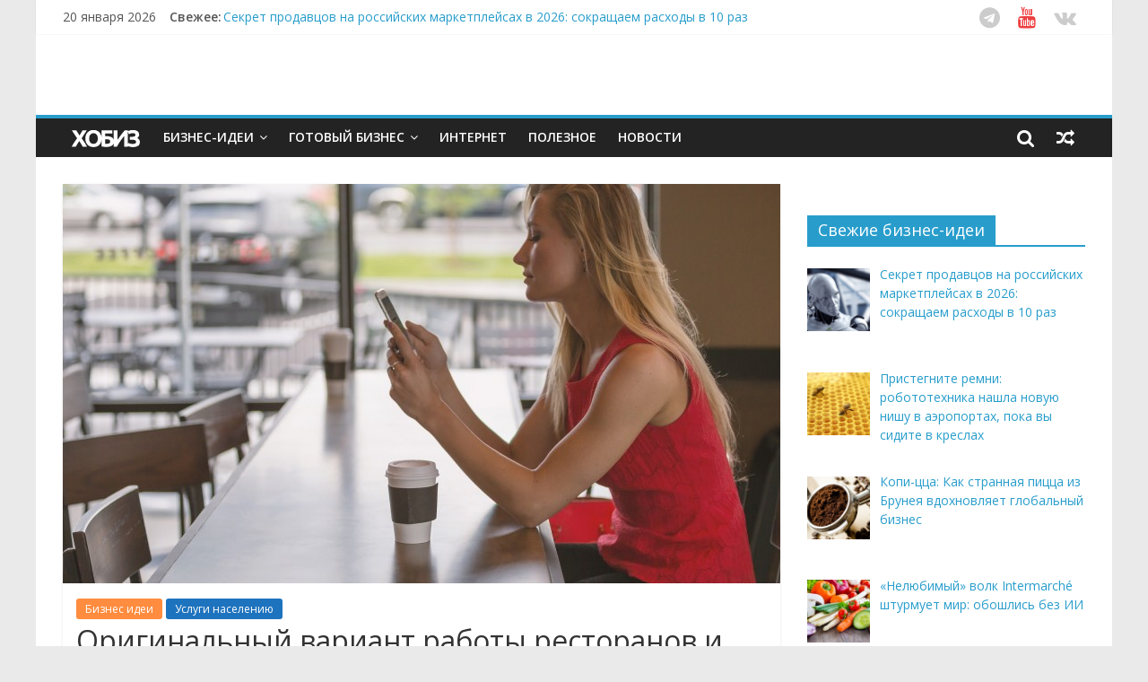

--- FILE ---
content_type: text/html; charset=UTF-8
request_url: https://hobiz.ru/ideas/people/originalnyj-variant-raboty-restoranov-i-kafe-pri-nexvatke-posetitelej-iz-za-pandemii/
body_size: 18483
content:

<!DOCTYPE html>
<html lang="ru-RU"
	itemscope 
	itemtype="//schema.org/Article" 
	prefix="og: //ogp.me/ns#" >
<head>
<meta charset="UTF-8" />
<meta name="viewport" content="width=device-width, initial-scale=1">
<link rel="profile" href="//gmpg.org/xfn/11" />
<link rel="pingback" href="" />
<link rel="apple-touch-icon" sizes="192x192" href="/favicon-192x192.png">
<title>Оригинальный вариант работы ресторанов и кафе при нехватке посетителей из-за пандемии - Бизнес идеи на hobiz.ru, 2025-2026</title>
            <script data-cfasync="false">
                window._EPYT_ = window._EPYT_ || {
                    ajaxurl: "//hobiz.ru/wp-admin/admin-ajax.php",
                    security: "5e0124534f",
                    gallery_scrolloffset: 20,
                    eppathtoscripts: "//hobiz.ru/wp-content/plugins/youtube-embed-plus/scripts/",
                    epresponsiveselector: ["iframe[src*='youtube.com']","iframe[src*='youtube-nocookie.com']","iframe[data-ep-src*='youtube.com']","iframe[data-ep-src*='youtube-nocookie.com']","iframe[data-ep-gallerysrc*='youtube.com']"],
                    version: "11.4",
                    epdovol: true,
                    evselector: 'iframe.__youtube_prefs__[src], iframe[src*="youtube.com/embed/"], iframe[src*="youtube-nocookie.com/embed/"]'
                };
            </script>
            
<!-- All in One SEO Pack 2.3.9.2 by Michael Torbert of Semper Fi Web Design[382,485] -->
<meta name="description"  content="Маленькие рестораны и большие кафе - бизнес, который, пожалуй, наиболее всего пострадал из-за введенных ограничений на время пандемии коронавируса. Клиенты" />

<meta name="keywords" itemprop="keywords" content="бизнес идея,как открыть кафе,как открыть ресторан,кафе,коворкинг,коронавирус,необычное кафе,ресторан,услуги населению,Бизнес идеи,Услуги населению" />

<!-- Yandex.RTB -->
<script>window.yaContextCb=window.yaContextCb||[]</script>
<script src="//yandex.ru/ads/system/context.js" async></script>
<!-- Yandex.RTB R-A-5236-13 -->
<script>window.yaContextCb.push(()=>{
  Ya.Context.AdvManager.render({
    type: 'fullscreen',
    blockId: 'R-A-5236-13'
  })
})</script>
<!-- <script async src="//pagead2.googlesyndication.com/pagead/js/adsbygoogle.js"></script>
<script>
     (adsbygoogle = window.adsbygoogle || []).push({
          google_ad_client: "ca-pub-8022030657976640",
          enable_page_level_ads: true
     });
</script>
<script data-ad-client="ca-pub-8022030657976640" async src="//pagead2.googlesyndication.com/pagead/js/adsbygoogle.js"></script> //-->
<link rel="canonical" href="//hobiz.ru/ideas/people/originalnyj-variant-raboty-restoranov-i-kafe-pri-nexvatke-posetitelej-iz-za-pandemii/" />
<meta property="og:title" content="Оригинальный вариант работы ресторанов и кафе при нехватке посетителей из-за пандемии - Бизнес идеи на hobiz.ru, 2025-2026" />
<meta property="og:type" content="article" />
<meta property="og:url" content="//hobiz.ru/ideas/people/originalnyj-variant-raboty-restoranov-i-kafe-pri-nexvatke-posetitelej-iz-za-pandemii/" />
<meta property="og:image" content="//hobiz.ru/wp-content/uploads/2018/10/woman-hobiz.ru-828888_1920-1024x666.jpg" />
<meta property="og:site_name" content="ХОБИЗ.RU" />
<meta property="og:description" content="Маленькие рестораны и большие кафе - бизнес, который, пожалуй, наиболее всего пострадал из-за введенных ограничений на время пандемии коронавируса. Клиенты сидели по домам, а запускать кухню ради 5-10 доставок в день - не рентабельно. Да и сейчас, при общем спаде потребительской способности, перед представителями этого бизнеса стоит непростая задача дальнейшего развитие. Хобиз нашел новый вариант решения этой дилеммы. И это не работа на вынос.  Пандемия коронавируса, казавшаяся, что вот-вот пару месяцев и пройдет, похоже задерживается надолго. Заявления политиков и чиновников озвучивают возможные сроки окончания всевозможных ограничений и масочных режимов. И перспективы не радужные. В лучшем случае человек сможет вздохнуть полной грудью в общественном месте не ранее середины будущего года. А пока - маска, кое-где перчатки и обязательный антисептик. Вот лучшие друзья текущего модного тренда. К слову, hobiz.ru посчитал, что в среднем на одного сотрудника приходится 6 масок. Серьезное" />
<meta property="article:published_time" content="2020-08-26T08:48:11Z" />
<meta property="article:modified_time" content="2020-08-26T08:46:12Z" />
<meta name="twitter:card" content="summary_large_image" />
<meta name="twitter:site" content="@hobiz_ru" />
<meta name="twitter:title" content="Оригинальный вариант работы ресторанов и кафе при нехватке посетителей из-за пандемии - Бизнес идеи на hobiz.ru, 2025-2026" />
<meta name="twitter:description" content="Маленькие рестораны и большие кафе - бизнес, который, пожалуй, наиболее всего пострадал из-за введенных ограничений на время пандемии коронавируса. Клиенты сидели по домам, а запускать кухню ради 5-10 доставок в день - не рентабельно. Да и сейчас, при общем спаде потребительской способности, перед представителями этого бизнеса стоит непростая задача дальнейшего развитие. Хобиз нашел новый вариант решения этой дилеммы. И это не работа на вынос.  Пандемия коронавируса, казавшаяся, что вот-вот пару месяцев и пройдет, похоже задерживается надолго. Заявления политиков и чиновников озвучивают возможные сроки окончания всевозможных ограничений и масочных режимов. И перспективы не радужные. В лучшем случае человек сможет вздохнуть полной грудью в общественном месте не ранее середины будущего года. А пока - маска, кое-где перчатки и обязательный антисептик. Вот лучшие друзья текущего модного тренда. К слову, hobiz.ru посчитал, что в среднем на одного сотрудника приходится 6 масок. Серьезное" />
<meta name="twitter:image" content="//hobiz.ru/wp-content/uploads/2018/10/woman-hobiz.ru-828888_1920-1024x666.jpg" />
<meta itemprop="image" content="//hobiz.ru/wp-content/uploads/2018/10/woman-hobiz.ru-828888_1920-1024x666.jpg" />
<!-- /all in one seo pack -->
<link rel="alternate" type="application/rss+xml" title="ХОБИЗ.RU &raquo; Лента" href="//hobiz.ru/feed/" />
<link rel="alternate" type="application/rss+xml" title="ХОБИЗ.RU &raquo; Лента комментариев" href="//hobiz.ru/comments/feed/" />
<link rel="alternate" type="application/rss+xml" title="ХОБИЗ.RU &raquo; Лента комментариев к &laquo;Оригинальный вариант работы ресторанов и кафе при нехватке посетителей из-за пандемии&raquo;" href="//hobiz.ru/ideas/people/originalnyj-variant-raboty-restoranov-i-kafe-pri-nexvatke-posetitelej-iz-za-pandemii/feed/" />
		<script type="text/javascript">
			window._wpemojiSettings = {"baseUrl":"\/\/s.w.org\/images\/core\/emoji\/72x72\/","ext":".png","source":{"concatemoji":"\/\/hobiz.ru\/wp-includes\/js\/wp-emoji-release.min.js?ver=4.2.39"}};
			!function(e,n,t){var a;function o(e){var t=n.createElement("canvas"),a=t.getContext&&t.getContext("2d");return!(!a||!a.fillText)&&(a.textBaseline="top",a.font="600 32px Arial","flag"===e?(a.fillText(String.fromCharCode(55356,56812,55356,56807),0,0),3e3<t.toDataURL().length):(a.fillText(String.fromCharCode(55357,56835),0,0),0!==a.getImageData(16,16,1,1).data[0]))}function i(e){var t=n.createElement("script");t.src=e,t.type="text/javascript",n.getElementsByTagName("head")[0].appendChild(t)}t.supports={simple:o("simple"),flag:o("flag")},t.DOMReady=!1,t.readyCallback=function(){t.DOMReady=!0},t.supports.simple&&t.supports.flag||(a=function(){t.readyCallback()},n.addEventListener?(n.addEventListener("DOMContentLoaded",a,!1),e.addEventListener("load",a,!1)):(e.attachEvent("onload",a),n.attachEvent("onreadystatechange",function(){"complete"===n.readyState&&t.readyCallback()})),(a=t.source||{}).concatemoji?i(a.concatemoji):a.wpemoji&&a.twemoji&&(i(a.twemoji),i(a.wpemoji)))}(window,document,window._wpemojiSettings);
		</script>
		<style type="text/css">
img.wp-smiley,
img.emoji {
	display: inline !important;
	border: none !important;
	box-shadow: none !important;
	height: 1em !important;
	width: 1em !important;
	margin: 0 .07em !important;
	vertical-align: -0.1em !important;
	background: none !important;
	padding: 0 !important;
}
</style>
<link rel='stylesheet' id='wp-pagenavi-css'  href='//hobiz.ru/wp-content/plugins/wp-pagenavi/pagenavi-css.css?ver=2.70' type='text/css' media='all' />
<link rel='stylesheet' id='colormag_google_fonts-css'  href='//fonts.googleapis.com/css?family=Open+Sans%3A400%2C600&#038;subset=cyrillic%2Ccyrillic-ext&#038;ver=4.2.39' type='text/css' media='all' />
<link rel='stylesheet' id='colormag_style-css'  href='//hobiz.ru/wp-content/themes/colormag/style.css?ver=4.2.39' type='text/css' media='all' />
<link rel='stylesheet' id='colormag-fontawesome-css'  href='//hobiz.ru/wp-content/themes/colormag/fontawesome/css/font-awesome.css?ver=4.2.1' type='text/css' media='all' />
<link rel='stylesheet' id='colormag-featured-image-popup-css-css'  href='//hobiz.ru/wp-content/themes/colormag/js/magnific-popup/magnific-popup.css?ver=20150310' type='text/css' media='all' />
<link rel='stylesheet' id='recent-posts-widget-with-thumbnails-public-style-css'  href='//hobiz.ru/wp-content/plugins/recent-posts-widget-with-thumbnails/public.css?ver=6.5.0' type='text/css' media='all' />
<link rel='stylesheet' id='__EPYT__style-css'  href='//hobiz.ru/wp-content/plugins/youtube-embed-plus/styles/ytprefs.min.css?ver=4.2.39' type='text/css' media='all' />
<style id='__EPYT__style-inline-css' type='text/css'>

                .epyt-gallery-thumb {
                        width: 33.333%;
                }
</style>
            <script data-cfasync="false">
                window._EPYT_ = window._EPYT_ || {
                    ajaxurl: "//hobiz.ru/wp-admin/admin-ajax.php",
                    security: "5e0124534f",
                    gallery_scrolloffset: 20,
                    eppathtoscripts: "//hobiz.ru/wp-content/plugins/youtube-embed-plus/scripts/",
                    epresponsiveselector: ["iframe[src*='youtube.com']","iframe[src*='youtube-nocookie.com']","iframe[data-ep-src*='youtube.com']","iframe[data-ep-src*='youtube-nocookie.com']","iframe[data-ep-gallerysrc*='youtube.com']"],
                    version: "11.4",
                    epdovol: true,
                    evselector: 'iframe.__youtube_prefs__[src], iframe[src*="youtube.com/embed/"], iframe[src*="youtube-nocookie.com/embed/"]'
                };
            </script>
            <script type='text/javascript' src='//hobiz.ru/wp-includes/js/jquery/jquery.js?ver=1.11.2'></script>
<script type='text/javascript' src='//hobiz.ru/wp-includes/js/jquery/jquery-migrate.min.js?ver=1.2.1'></script>
<script type='text/javascript'>
/* <![CDATA[ */
var samAjax = {"ajaxurl":"\/\/hobiz.ru\/wp-content\/plugins\/simple-ads-manager\/sam-ajax.php","loadurl":"\/\/hobiz.ru\/wp-content\/plugins\/simple-ads-manager\/sam-ajax-loader.php","load":"","mailer":"0","clauses":"[base64]","doStats":"0","container":"sam-container","place":"sam-place","ad":"sam-ad"};
/* ]]> */
</script>
<script type='text/javascript' src='//hobiz.ru/wp-content/plugins/simple-ads-manager/js/sam-layout.min.js?ver=2.9.8.125'></script>
<script type='text/javascript' src='//hobiz.ru/wp-content/themes/colormag/js/colormag-custom.js?ver=4.2.39'></script>
<script type='text/javascript' src='//hobiz.ru/wp-content/plugins/youtube-embed-plus/scripts/ytprefs.min.js?ver=4.2.39'></script>
<link rel="EditURI" type="application/rsd+xml" title="RSD" href="//hobiz.ru/xmlrpc.php?rsd" />
<link rel='prev' title='Заработок на лучших рецептах из любимых сериалов и фильмов' href='//hobiz.ru/ideas/magazin/luchshie-recepty-iz-lyubimyx-serialov/' />
<link rel='next' title='Работай на здоровье: полезные эко-светильники, очищающие воздух' href='//hobiz.ru/ideas/creature/rabotaj-na-zdorove-eko-svetilniki-ochishhayushhie-vozdux/' />
<meta name="generator" content="WordPress 4.2.39" />
<link rel='shortlink' href='//hobiz.ru/?p=20360' />
    <script type="text/javascript">
        function nxsPostToFav(obj){ obj.preventDefault;
            var k = obj.target.split("-"); var nt = k[0]; var ii = k[1];  var pid = k[2];
            var data = {  action:'nxs_snap_aj', nxsact: 'manPost', nt:nt, id: pid, nid: ii, et_load_builder_modules:1, _wpnonce: '9285d39cc5'};
            jQuery('#nxsFavNoticeCnt').html('<p> Posting... </p>'); jQuery('#nxsFavNotice').modal({ fadeDuration: 50 });
            jQuery.post('//hobiz.ru/wp-admin/admin-ajax.php', data, function(response) { if (response=='') response = 'Message Posted';
                jQuery('#nxsFavNoticeCnt').html('<p> ' + response + '</p>' +'<input type="button"  onclick="jQuery.modal.close();" class="bClose" value="Close" />');
            });
        }
    </script><link rel="shortcut icon" href="//hobiz.ru/wp-content/uploads/2017/03/favicon.png" type="image/png" /><!-- ХОБИЗ.RU Custom Styles --><style type="text/css">.btn-sm {
font-size: 12px !important;
}
.input-mail {
padding: 7px !important; 
margin: 0px !important;
background: #FFF !important; 
}

.mailsend {
padding: 22px !important;
background: #F0F0F0;
border-radius: 4px;
box-shadow: 0px 1px 2px 0px rgba(0, 0, 0, 0.08);
}</style>
<script charset="UTF-8" src="//cdn.sendpulse.com/js/push/34d1e6576c2ceae2b255e0ec2422c40b_1.js" async></script>
</head>

<body class="single single-post postid-20360 single-format-standard  wide">
<div id="page" class="hfeed site">
                <header id="masthead" class="site-header clearfix">
                <div id="header-text-nav-container" class="clearfix">
                     <div class="news-bar">
               <div class="inner-wrap clearfix">
                     <div class="date-in-header">
      20 января 2026   </div>

                     <div class="breaking-news">
      <strong class="breaking-news-latest">Свежее:</strong>
      <ul class="newsticker">
               <li>
            <a href="//hobiz.ru/ideas/internet/sekret-prodavcov-na-rossijskix-marketplejsax-v-2026-sokrashhaem-rasxody-v-10-raz/" title="Секрет продавцов на российских маркетплейсах в 2026: сокращаем расходы в 10 раз">Секрет продавцов на российских маркетплейсах в 2026: сокращаем расходы в 10 раз</a>
         </li>
               <li>
            <a href="//hobiz.ru/ideas/mobile/pristegnite-remni-robototexnika-nashla-novuyu-nishu-v-aeroportax-poka-vy-sidite-v-kreslax/" title="Пристегните ремни: робототехника нашла новую нишу в аэропортах, пока вы сидите в креслах">Пристегните ремни: робототехника нашла новую нишу в аэропортах, пока вы сидите в креслах</a>
         </li>
               <li>
            <a href="//hobiz.ru/ideas/business-eda/kopi-cca-kak-strannaya-picca-iz-bruneya-vdoxnovlyaet-globalnyj-biznes/" title="Копи-цца: Как странная пицца из Брунея вдохновляет глобальный бизнес">Копи-цца: Как странная пицца из Брунея вдохновляет глобальный бизнес</a>
         </li>
               <li>
            <a href="//hobiz.ru/ideas/finance/nelyubimyj-volk-intermarche-shturmuet-mir-oboshlis-bez-ii/" title="«Нелюбимый» волк Intermarché штурмует мир: обошлись без ИИ">«Нелюбимый» волк Intermarché штурмует мир: обошлись без ИИ</a>
         </li>
               <li>
            <a href="//hobiz.ru/ideas/computer/silverstone-flp03-eto-nostalgicheskaya-bomba-kotoraya-perevernyot-rynok-v-2026/" title="SilverStone FLP03 — это ностальгическая бомба, которая перевернёт рынок в 2026">SilverStone FLP03 — это ностальгическая бомба, которая перевернёт рынок в 2026</a>
         </li>
            </ul>
   </div>
   
                          <div class="social-links clearfix">
                <ul>
                <li><a href="//t.me/hobizru" target="_blank"><i class="fa fa-telegram"></i></a></li><li><a href="//youtube.com/hobizru" target="_blank"><i class="fa fa-youtube"></i></a></li><li><a href="//vk.com/hobiz" target="_blank"><i class="fa fa-vk"></i></a></li>                </ul>
        </div><!-- .social-links -->
                       </div>
            </div>
         
                        
                        <div class="inner-wrap">

                                <div id="header-text-nav-wrap" class="clearfix" style="padding: 0; margin:0;">
                                
                                        <div id="" style="width:100%; margin:auto;">
                                                                                                <div id="header-right-sidebar" class="clearfix">
                                                <aside id="simple_ads_manager_widget-9" class="widget simple_ads_manager_widget clearfix"><div id="ya_reklama_shap"><div id='c4556_36_2' class='sam-container sam-place' data-sam='1'><!-- Yandex.RTB R-A-5236-8 -->
<div id="yandex_rtb_R-A-5236-8" class="yandex_ad"></div>
<script type="text/javascript">
    (function(w, d, n, s, t) {
        w[n] = w[n] || [];
        w[n].push(function() {
            Ya.Context.AdvManager.render({
                blockId: "R-A-5236-8",
                renderTo: "yandex_rtb_R-A-5236-8",
                async: true
            });
        });
        t = d.getElementsByTagName("script")[0];
        s = d.createElement("script");
        s.type = "text/javascript";
        s.src = "//an.yandex.ru/system/context.js";
        s.async = true;
        t.parentNode.insertBefore(s, t);
    })(this, this.document, "yandexContextAsyncCallbacks");
</script></div></div></aside>                                                </div>
                                                                                    </div><!-- #header-right-section -->

                           </div><!-- #header-text-nav-wrap -->

                        </div><!-- .inner-wrap -->

                        
                        <nav id="site-navigation" class="main-navigation clearfix" role="navigation">
                                <div class="inner-wrap clearfix">
                                                          <div class="home-icon">
                     <a href="//hobiz.ru/" title="ХОБИЗ.RU"><!-- <i class="fa fa-home"></i> //--><div id="logo_svg"></div></a>
                  </div>
                                 <h4 class="menu-toggle"></h4>
               <div class="menu-primary-container"><ul id="menu-menyu-1" class="menu"><li id="menu-item-3564" class="menu-item menu-item-type-taxonomy menu-item-object-category current-post-ancestor current-menu-parent current-post-parent menu-item-has-children menu-item-3564"><a title="Идеи организации бизнеса" href="//hobiz.ru/ideas/">Бизнес-идеи</a>
<ul class="sub-menu">
	<li id="menu-item-6626" class="menu-item menu-item-type-taxonomy menu-item-object-category current-post-ancestor current-menu-parent current-post-parent menu-item-6626"><a title="Каталог идей малого и среднего бизнеса" href="//hobiz.ru/ideas/">Каталог бизнес идей</a></li>
	<li id="menu-item-6628" class="menu-item menu-item-type-taxonomy menu-item-object-category menu-item-6628"><a href="//hobiz.ru/ideas/home/">Домашний бизнес</a></li>
	<li id="menu-item-6627" class="menu-item menu-item-type-taxonomy menu-item-object-category menu-item-6627"><a href="//hobiz.ru/ideas/internet/">Заработок в Интернете</a></li>
	<li id="menu-item-6635" class="menu-item menu-item-type-custom menu-item-object-custom menu-item-6635"><a href="//hobiz.ru/tags/biznes-ideya/">&#8230;список бизнес идей</a></li>
</ul>
</li>
<li id="menu-item-3565" class="menu-item menu-item-type-taxonomy menu-item-object-category menu-item-has-children menu-item-3565"><a href="//hobiz.ru/business/">Готовый бизнес</a>
<ul class="sub-menu">
	<li id="menu-item-6513" class="menu-item menu-item-type-taxonomy menu-item-object-category menu-item-6513"><a href="//hobiz.ru/business/bplan/">Готовые бизнес-планы</a></li>
	<li id="menu-item-6580" class="menu-item menu-item-type-taxonomy menu-item-object-category menu-item-6580"><a title="Бизнес производство и технологии" href="//hobiz.ru/business/promobusiness/">Производство</a></li>
</ul>
</li>
<li id="menu-item-3566" class="menu-item menu-item-type-taxonomy menu-item-object-category menu-item-3566"><a href="//hobiz.ru/webinternet/">Интернет</a></li>
<li id="menu-item-3567" class="menu-item menu-item-type-taxonomy menu-item-object-category menu-item-3567"><a href="//hobiz.ru/lib/">Полезное</a></li>
<li id="menu-item-18162" class="menu-item menu-item-type-taxonomy menu-item-object-category menu-item-18162"><a title="Новости из мира бизнеса и финансов. Полезно знать!" href="//hobiz.ru/news/">Новости</a></li>
</ul></div>                                    <div class="random-post">
               <a href="//hobiz.ru/ideas/culture/specializirovannyj-magazin-dlya-kibersportsmenov/" title="Случайная статья"><i class="fa fa-random"></i></a>
         </div>
                                                   <i class="fa fa-search search-top"></i>
                  <div class="search-form-top">
                     <form action="//hobiz.ru/" class="search-form searchform clearfix" method="get">
   <div class="search-wrap">
      <input type="text" placeholder="Поиск" class="s field" name="s">
      <button class="search-icon" type="submit"></button>
   </div>
</form><!-- .searchform -->                  </div>
                                               </div>
                        </nav>

                </div><!-- #header-text-nav-container -->

                
        </header>
        

                        <div id="main" class="clearfix">
        
               <div class="inner-wrap clearfix">
               
               
	
	<div id="primary">
		<div id="content" class="clearfix">

			
				
<article id="post-20360" class="post-20360 post type-post status-publish format-standard has-post-thumbnail hentry category-ideas category-people tag-biznes-ideya tag-kak-otkryt-kafe tag-kak-otkryt-restoran tag-kafe tag-kovorking tag-koronavirus tag-neobychnoe-kafe tag-restoran tag-uslugi-naseleniyu">
	
   
         <div class="featured-image">
               <a href="//hobiz.ru/wp-content/uploads/2018/10/woman-hobiz.ru-828888_1920.jpg" class="image-popup"><img width="800" height="445" src="//hobiz.ru/wp-content/uploads/2018/10/woman-hobiz.ru-828888_1920-800x445.jpg" class="attachment-colormag-featured-image wp-post-image" alt="девушка кафе" /></a>
            </div>
   
   <div class="article-content clearfix">

   
   <div class="above-entry-meta"><span class="cat-links"><a href="//hobiz.ru/ideas/" style="background:#ff8c3f" rel="category tag">Бизнес идеи</a>&nbsp;<a href="//hobiz.ru/ideas/people/" style="background:#1e73be" rel="category tag">Услуги населению</a>&nbsp;</span></div>
      <header class="entry-header">
   		<h1 class="entry-title">
   			Оригинальный вариант работы ресторанов и кафе при нехватке посетителей из-за пандемии   		</h1>
   	</header>

   	<div class="below-entry-meta">
      <span class="posted-on"><a href="//hobiz.ru/ideas/people/originalnyj-variant-raboty-restoranov-i-kafe-pri-nexvatke-posetitelej-iz-za-pandemii/" title="08:48" rel="bookmark"><i class="fa fa-calendar-o"></i> <time class="entry-date published" datetime="2020-08-26T08:48:11+00:00">26.08.2020</time><time class="updated" datetime="2020-08-26T08:46:12+00:00">26.08.2020</time></a></span>        

      <span class="byline hideelement"><span class="author vcard"><i class="fa fa-user"></i><a class="url fn n" href="//hobiz.ru/author/hobiz_writer/" title="HOBIZ.RU">HOBIZ.RU</a></span></span>


               <span class="comments"><!-- <i class="fa fa-comment"></i>//--><a href="//hobiz.ru/ideas/people/originalnyj-variant-raboty-restoranov-i-kafe-pri-nexvatke-posetitelej-iz-za-pandemii/#respond"><i class="fa fa-comment"></i> 0 отзывов</a></span>
      <span class="tag-links"><i class="fa fa-tags"></i><a href="//hobiz.ru/tags/biznes-ideya/" rel="tag">бизнес идея</a>, <a href="//hobiz.ru/tags/kak-otkryt-kafe/" rel="tag">как открыть кафе</a>, <a href="//hobiz.ru/tags/kak-otkryt-restoran/" rel="tag">как открыть ресторан</a>, <a href="//hobiz.ru/tags/kafe/" rel="tag">кафе</a>, <a href="//hobiz.ru/tags/kovorking/" rel="tag">коворкинг</a>, <a href="//hobiz.ru/tags/koronavirus/" rel="tag">коронавирус</a>, <a href="//hobiz.ru/tags/neobychnoe-kafe/" rel="tag">необычное кафе</a>, <a href="//hobiz.ru/tags/restoran/" rel="tag">ресторан</a>, <a href="//hobiz.ru/tags/uslugi-naseleniyu/" rel="tag">услуги населению</a></span></div>
   	<div class="entry-content clearfix">
   		<h6>Маленькие рестораны и большие кафе &#8212; бизнес, который, пожалуй, наиболее всего пострадал из-за введенных ограничений на время пандемии коронавируса. Клиенты сидели по домам, а запускать кухню ради 5-10 доставок в день &#8212; не рентабельно. Да и сейчас, при общем спаде потребительской способности, перед представителями этого бизнеса стоит непростая задача дальнейшего развитие. Хобиз нашел новый вариант решения этой дилеммы. И это не работа на вынос.</h6>
<p><span id="more-20360"></span><div id="more-google-ads"><div id='c5964_43_18' class='sam-container sam-place' data-sam='1'><script src="//yastatic.net/es5-shims/0.0.2/es5-shims.min.js"></script>
<script src="//yastatic.net/share2/share.js"></script>
<div class="ya-share2" data-services="vkontakte,facebook,odnoklassniki,moimir,pocket,whatsapp,telegram" data-size="s" data-counter=""></div>
</div></div></p>
<p>Пандемия коронавируса, казавшаяся, что вот-вот пару месяцев и пройдет, похоже задерживается надолго. Заявления политиков и чиновников озвучивают возможные сроки окончания всевозможных ограничений и масочных режимов. И перспективы не радужные. В лучшем случае человек сможет вздохнуть полной грудью в общественном месте не ранее середины будущего года. А пока &#8212; маска, кое-где перчатки и обязательный антисептик. Вот лучшие друзья текущего модного тренда. К слову, hobiz.ru посчитал, что в среднем на одного сотрудника приходится 6 масок. Серьезное количество, накопленное за первую половину 2020 года.</p>
<p>Без сомнений такие ограничения висят серьезным грузом на бизнесе. В первую очередь страдают организации, работающие общественными пространствами. Кафе, рестораны, студии фитнеса, гостиницы, хостелы и прочие представители коммерции, где среднее число посетителей (для окупаемости) должно измеряться десятками и сотнями. Но, увы, сегодня &#8212; из-за запретов, ограничений и самоизоляции &#8212; это больше походит на теорию, чем практику. Хобиз уже описывал варианты решения этой проблемы для представителей некоторых видов бизнеса. Традиционно, ссылки будут в конце публикации. Вот еще один пример такого решения, который успешно применяют и частный бизнес и представители крупных торговых сетей.</p>
<h5>Ресторан &#8212; место для работы и отдыха</h5>
<p>В городе Келоуна (Канада) в начале этого года открылся новый гибридный бизнес, совмещающий коворкинг и ресторан. Заведение стало результатом сотрудничества между CoWorkanagan и рестораном Basil &amp; Mint, размещенным в 4-звездочном отеле Playa Del Sol Resort. Новое заведение представляет собой стратегическое и творческое решение, которое, несомненно, привлечет больше посетителей для обоих предприятий.</p>
<!-- 0 //--><div class="reklama_text"><!-- Yandex.RTB R-A-5236-15 -->
<div id="yandex_rtb_R-A-5236-15"></div>
<script>window.yaContextCb.push(()=>{
  Ya.Context.AdvManager.render({
    renderTo: 'yandex_rtb_R-A-5236-15',
    blockId: 'R-A-5236-15'
  })
})</script></div>
<p><img class="aligncenter size-full wp-image-20362" src="//hobiz.ru/wp-content/uploads/2020/08/restaurant-coworking.jpeg" alt="restaurant-coworking" width="800" height="534" /></p>
<p>Поскольку Basil &amp; Mint не открывается до 17:00, гибрид ресторанного коворкинга появился из логического желания использовать красивое общественное пространство в течение дня. Поэтому в нерабочие часы площадь ресторана будет использоваться как коворкинг для всех желающих. Так, по будням ресторан-коворкинг ждет фрилансеров с 8:00 до 16:00, а по субботам &#8212; с 9:00 до 15:00.</p>
<h5>Кофейня для фрилансеров и офисных сотрудников</h5>
<p>Им вторит и представитель крупного бизнеса. Японский представитель мировой сети кофеен Starbucks Japan недавно представил новое пространство для совместной работы &#8212; коворкинга. Новый формат организован в сотрудничестве Think Lab Co. Кофейня-коворкинг расположена в Гиндзде.</p>
<p>Кофейный гигант, собственно, уже давно поддерживает фрилансеров, студентов и других людей. Давая им возможность работать на своих ноутбуках и гаджетах в своих кофейнях. Это, вне всяких сомнений, увеличивает количество продаваемого кофе и других свежеприготовленных напитков. Логично, что следующим шагом стало открытие полноценного коворкинга в кафе.</p>
<!-- 1 //--><div class="reklama_text">
                        <div class="clearfix">
  <div class="left-col" style="text-align: center;"><!-- Yandex.RTB R-A-5236-3 -->
<div id="yandex_rtb_R-A-5236-3"></div>
<script type="text/javascript">
    (function(w, n) {
        w[n] = w[n] || [];
        w[n].push(function() {
            Ya.Context.AdvManager.render({
                blockId: "R-A-5236-3",
                renderTo: "yandex_rtb_R-A-5236-3",
                horizontalAlign: true,
                async: false
            });
        });
        document.write('<sc'+'ript type="text/javascript" src="//an.yandex.ru/system/context.js"></sc'+'ript>');
    })(this, "yandexContextSyncCallbacks");
</script>
</div>
<div class="right-col" style="text-align: center;">


<!-- Yandex.RTB R-A-5236-5 -->
<div id="yandex_rtb_R-A-5236-5"></div>
<script type="text/javascript">
    (function(w, n) {
        w[n] = w[n] || [];
        w[n].push(function() {
            Ya.Context.AdvManager.render({
                blockId: "R-A-5236-5",
                renderTo: "yandex_rtb_R-A-5236-5",
                horizontalAlign: false,
                async: false
            });
        });
        document.write('<sc'+'ript type="text/javascript" src="//an.yandex.ru/system/context.js"></sc'+'ript>');
    })(this, "yandexContextSyncCallbacks");
</script>
</div>
</div>

</div>
<p><img class="aligncenter size-full wp-image-20363" src="//hobiz.ru/wp-content/uploads/2020/08/incafe-coworking.jpeg" alt="incafe-coworking" width="800" height="533" /></p>
<p><img class="aligncenter size-full wp-image-20364" src="//hobiz.ru/wp-content/uploads/2020/08/434596_2_800.jpeg" alt="434596_2_800" width="800" height="533" /></p>
<p><img class="aligncenter size-full wp-image-20365" src="//hobiz.ru/wp-content/uploads/2020/08/434596_3_800.jpeg" alt="434596_3_800" width="800" height="450" /></p>
<p>Кофейня Smart Lounge расположена на нескольких этажах. Второй уровень &#8212; стал коворкингом, который могут посетить люди в поисках места для удаленной работы, подготовки к экзаменам или других подобных целях.</p>
<!-- 2 //--><div class="reklama_text"></div>
<p>Коворкинг-среда кофейни разделена на отдельные рабочие пространства, напоминающие персональные кабинки. Кроме этого, выделено отдельное помещение для проведения встреч и переговоров. Также организовано несколько удобных кабинок для проведения видеоконференций и видеозвонков.</p>
<p>Такие конгломерации различных видов бизнеса позволяют создать устойчивые экономические модели совместного использования в сфере общепита, рабочего пространства и офисной индустрии. Пожалуй, вспоминая и другие подобные примеры, такие объединения станут популярным способом решения проблемы спада спроса в отраслях бизнеса. Да и предприниматели, ищущие новые бизнес-идеи, получают наглядные примеры развития выбранных областей.</p>
<h6>Еще бизнес-идеи:</h6>
<ul>
<li><a href="//hobiz.ru/ideas/other/originalnye-varianty-dlya-otelej-vozmozhnosti-raboty-pri-koronaviruse/" target="_blank">Оригинальные варианты возможной работы для отелей при коронавирусе</a>,</li>
<li><a href="//hobiz.ru/ideas/people/originalnaya-ideya-striptiz-bara-rabotayushhego-vo-vremya-koronavirusa/" target="_blank">Оригинальная идея стриптиз-клуба, способного работать во время коронавируса</a>,</li>
<li><a href="//hobiz.ru/ideas/medic/biznes-v-krizis-magazin-masok-dlya-zashhity-ot-rasprostraneniya-koronavirusa/" target="_blank">Бизнес в кризис: магазин масок для защиты от распространения коронавируса</a>.</li>
</ul>
<p style="text-align: right;">Специально для hobiz.ru</p>
<div class="awac-wrapper">
<div class="awac widget text-11">
<div class="textwidget">
<p><!--
<hr /><noindex><a href="//pxl.leads.su/click/2f735137da94f04d7d5d4a9428e45e13" class="super-adv-link" rel="nofollow" target="_blank"><img src="//hobiz.ru/wp-content/uploads/2019/11/money-ads.svg"><br /><u>Нужны деньги до зарплаты?</u><br /><u>Без процентов</u>! До 35 дней на сумму до 15 тысяч рублей.<br />Предложение ограничено! Спеши!</a></noindex> //--!>

<hr />

<div id="new-footer">

<div class="footer-color">

<div class="left-sp"><strong>Каждый день - интересные статьи!</strong> Подписывайся</div>



<div class="right-sp">

<ul>

<li><a href="//goo.gl/bpdiXb" class="vk" rel="nofollow" target="_blank"><i class="fa fa-vk" aria-hidden="true"></i> ВКонтакте</a></li>


<!-- 
<li><a href="//goo.gl/qynAcI" class="fb" rel="nofollow" target="_blank"><i class="fa fa-facebook" aria-hidden="true"></i> Facebook</a></li>

 --></p>
<li><a href="//t.me/hobizru" class="tw" rel="nofollow" target="_blank"><i class="fa fa-telegram" aria-hidden="true"></i> Telegram</a></li>
<li><a href="//feedburner.google.com/fb/a/mailverify?uri=hbz&amp;loc=ru_RU" class="ml" rel="nofollow" target="_blank"><i class="fa fa-comment" aria-hidden="true"></i> Mail</a></li>
</ul>
</div>
</div>
</div>
<p>
<hr />
<!-- Yandex.RTB C-A-5236-18 --></p>
<div id="yandex_rtb_C-A-5236-18"></div>
<p><script>window.yaContextCb.push(()=>{
  Ya.Context.AdvManager.renderWidget({
    renderTo: 'yandex_rtb_C-A-5236-18',
    blockId: 'C-A-5236-18'
  })
})</script></p>
<p><!-- Yandex Native Ads C-A-5236-14 --></p>
<div id="id-C-A-5236-14"></div>
<p><script>window.yaContextCb.push(()=>{
  Ya.Context.AdvManager.renderWidget({
    renderTo: 'id-C-A-5236-14',
    blockId: 'C-A-5236-14'
  })
})</script><br />
<!-- <script async src="//pagead2.googlesyndication.com/pagead/js/adsbygoogle.js"></script>
<ins class="adsbygoogle"
     style="display:block"
     data-ad-format="autorelaxed"
     data-ad-client="ca-pub-8022030657976640"
     data-ad-slot="6226148454"></ins>
<script>
     (adsbygoogle = window.adsbygoogle || []).push({});
</script> //--></p>
<p><!-- Yandex.RTB R-A-5236-19 --><br />
<script>
window.yaContextCb.push(() => {
    Ya.Context.AdvManager.render({
        "blockId": "R-A-5236-19",
        "type": "floorAd",
        "platform": "touch"
    })
})
</script></div>
</p></div>
</div></p>
<div id='c3902_43_18' class='sam-container sam-place' data-sam='0'><script src="//yastatic.net/es5-shims/0.0.2/es5-shims.min.js"></script>
<script src="//yastatic.net/share2/share.js"></script>
<div class="ya-share2" data-services="vkontakte,facebook,odnoklassniki,moimir,pocket,whatsapp,telegram" data-size="s" data-counter=""></div>
</div>   	</div>

   </div>

	</article>
			
		</div><!-- #content -->

      
		<ul class="default-wp-page clearfix">
			<li class="previous"><a href="//hobiz.ru/ideas/magazin/luchshie-recepty-iz-lyubimyx-serialov/" rel="prev"><span class="meta-nav">&larr;</span> Заработок на лучших рецептах из любимых сериалов и фильмов</a></li>
			<li class="next"><a href="//hobiz.ru/ideas/creature/rabotaj-na-zdorove-eko-svetilniki-ochishhayushhie-vozdux/" rel="next">Работай на здоровье: полезные эко-светильники, очищающие воздух <span class="meta-nav">&rarr;</span></a></li>
		</ul>
	
      
      
      
<div id="comments" class="comments-area">

	
	
	
							<div id="respond" class="comment-respond">
				<h3 id="reply-title" class="comment-reply-title">Добавить комментарий <small><a rel="nofollow" id="cancel-comment-reply-link" href="/ideas/people/originalnyj-variant-raboty-restoranov-i-kafe-pri-nexvatke-posetitelej-iz-za-pandemii/#respond" style="display:none;">Отменить ответ</a></small></h3>
									<p class="must-log-in">Для отправки комментария вам необходимо <a href="//hobiz.ru/wp-login.php?redirect_to=https%3A%2F%2Fhobiz.ru%2Fideas%2Fpeople%2Foriginalnyj-variant-raboty-restoranov-i-kafe-pri-nexvatke-posetitelej-iz-za-pandemii%2F">авторизоваться</a>.</p>												</div><!-- #respond -->
			
</div><!-- #comments -->
	</div><!-- #primary -->

	<div id="secondary">
	<aside id="simple_ads_manager_widget-17" class="widget simple_ads_manager_widget clearfix"><div id='c9363_39_1' class='sam-container sam-place' data-sam='1'><!-- Yandex.RTB R-A-5236-1 -->
<div id="yandex_rtb_R-A-5236-1"></div>
<script type="text/javascript">
    (function(w, n) {
        w[n] = w[n] || [];
        w[n].push(function() {
            Ya.Context.AdvManager.render({
                blockId: "R-A-5236-1",
                renderTo: "yandex_rtb_R-A-5236-1",
                async: false
            });
        });
        document.write('<sc'+'ript type="text/javascript" src="//an.yandex.ru/system/context.js"></sc'+'ript>');
    })(this, "yandexContextSyncCallbacks");
</script></div></aside><aside id="recent-posts-widget-with-thumbnails-5" class="widget recent-posts-widget-with-thumbnails clearfix"><div id="rpwwt-recent-posts-widget-with-thumbnails-5" class="rpwwt-widget">
	<h3 class="widget-title"><span>Свежие бизнес-идеи</span></h3>	<ul>
			<li><a href="//hobiz.ru/ideas/internet/sekret-prodavcov-na-rossijskix-marketplejsax-v-2026-sokrashhaem-rasxody-v-10-raz/" target="_blank"><img width="70" height="70" src="//hobiz.ru/wp-content/uploads/2016/08/robot-hi-tech-ruka-golova-150x150.jpg" class="attachment-70x70 wp-post-image" alt="робот" /><span class="rpwwt-post-title">Секрет продавцов на российских маркетплейсах в 2026: сокращаем расходы в 10 раз</span></a></li>
			<li><a href="//hobiz.ru/ideas/mobile/pristegnite-remni-robototexnika-nashla-novuyu-nishu-v-aeroportax-poka-vy-sidite-v-kreslax/" target="_blank"><img width="70" height="70" src="//hobiz.ru/wp-content/uploads/2014/07/plan-pchelovodstva1-150x150.jpg" class="attachment-70x70 wp-post-image" alt="пчелы" /><span class="rpwwt-post-title">Пристегните ремни: робототехника нашла новую нишу в аэропортах, пока вы сидите в креслах</span></a></li>
			<li><a href="//hobiz.ru/ideas/business-eda/kopi-cca-kak-strannaya-picca-iz-bruneya-vdoxnovlyaet-globalnyj-biznes/" target="_blank"><img width="70" height="70" src="//hobiz.ru/wp-content/uploads/2017/10/coffee-hobiz.ru-206142_1280-150x150.jpg" class="attachment-70x70 wp-post-image" alt="кофейня hobizru hobiz" /><span class="rpwwt-post-title">Копи-цца: Как странная пицца из Брунея вдохновляет глобальный бизнес</span></a></li>
			<li><a href="//hobiz.ru/ideas/finance/nelyubimyj-volk-intermarche-shturmuet-mir-oboshlis-bez-ii/" target="_blank"><img width="70" height="70" src="//hobiz.ru/wp-content/uploads/2008/08/1409130758_1401085055_shutterstock_138732125-e1481819060992-150x150.jpg" class="attachment-70x70 wp-post-image" alt="здоровая еда, овощи" /><span class="rpwwt-post-title">«Нелюбимый» волк Intermarché штурмует мир: обошлись без ИИ</span></a></li>
			<li><a href="//hobiz.ru/ideas/computer/silverstone-flp03-eto-nostalgicheskaya-bomba-kotoraya-perevernyot-rynok-v-2026/" target="_blank"><img width="70" height="70" src="//hobiz.ru/wp-content/uploads/2009/02/hobiz_apple-150x150.jpg" class="attachment-70x70 wp-post-image" alt="старый компьютер" /><span class="rpwwt-post-title">SilverStone FLP03 — это ностальгическая бомба, которая перевернёт рынок в 2026</span></a></li>
			<li><a href="//hobiz.ru/ideas/micro/paxni-kak-kruassan-novaya-biznes-ideya-v-parfyumerii/" target="_blank"><img width="70" height="70" src="//hobiz.ru/wp-content/uploads/2017/05/spray-hobiz.ru-1514264_1280-150x150.jpg" class="attachment-70x70 wp-post-image" alt="спрей духи аромат" /><span class="rpwwt-post-title">Пахни как круассан: новая бизнес-идея в парфюмерии</span></a></li>
		</ul>
</div><!-- .rpwwt-widget -->
</aside><aside id="text-13" class="widget widget_text clearfix">			<div class="textwidget"><br><!-- Yandex.RTB R-A-5236-2 -->
<div id="yandex_rtb_R-A-5236-2"></div>
<script type="text/javascript">
    (function(w, n) {
        w[n] = w[n] || [];
        w[n].push(function() {
            Ya.Context.AdvManager.render({
                blockId: "R-A-5236-2",
                renderTo: "yandex_rtb_R-A-5236-2",
                async: false
            });
        });
        document.write('<sc'+'ript type="text/javascript" src="//an.yandex.ru/system/context.js"></sc'+'ript>');
    })(this, "yandexContextSyncCallbacks");
</script>
<br></div>
		</aside><aside id="recent-posts-widget-with-thumbnails-4" class="widget recent-posts-widget-with-thumbnails clearfix"><div id="rpwwt-recent-posts-widget-with-thumbnails-4" class="rpwwt-widget">
	<h3 class="widget-title"><span>Бизнес-новости</span></h3>	<ul>
			<li><a href="//hobiz.ru/news/chto-zhdet-rossiyan-s-1-dekabrya-2025-goda-dve-zarplaty-za-dekabr-i-rost-zhkx/" target="_blank"><img width="70" height="70" src="//hobiz.ru/wp-content/uploads/2019/07/news-hobiz.ru-1172463_1280-150x150.jpg" class="attachment-70x70 wp-post-image" alt="новости, газета, газеты, печать" /><span class="rpwwt-post-title">Что ждет россиян с 1 декабря 2025 года: две зарплаты за декабрь и рост ЖКХ</span></a></li>
			<li><a href="//hobiz.ru/news/neodnoznachnyj-spisok-mashin-dlya-taksi-s-2026-goda-vyzhivut-li-perevozchiki/" target="_blank"><img width="70" height="70" src="//hobiz.ru/wp-content/uploads/2009/04/reWalls.com-57146-150x150.jpg" class="attachment-70x70 wp-post-image" alt="такси" /><span class="rpwwt-post-title">Неоднозначный список машин для такси с 2026 года: выживут ли перевозчики?</span></a></li>
			<li><a href="//hobiz.ru/news/morkov-i-svekla-byut-rekordy-po-cenam-chto-proisxodit-na-rynke-ovoshhej-v-rossii/" target="_blank"><img width="70" height="70" src="//hobiz.ru/wp-content/uploads/2017/03/carrots-1508847_1920-150x150.jpg" class="attachment-70x70 wp-post-image" alt="морковь" /><span class="rpwwt-post-title">Морковь и свекла бьют рекорды по ценам: что происходит на рынке овощей в России?</span></a></li>
		</ul>
</div><!-- .rpwwt-widget -->
</aside><aside id="simple_ads_manager_widget-6" class="widget simple_ads_manager_widget clearfix"><div id="aside1"><br><div id='c4581_34_10' class='sam-container sam-place' data-sam='1'><!-- <script async src="//pagead2.googlesyndication.com/pagead/js/adsbygoogle.js"></script>
<ins class="adsbygoogle"
     style="display:inline-block;width:300px;height:600px"
     data-ad-client="ca-pub-8022030657976640"
     data-ad-slot="3201456410"></ins>
<script>
(adsbygoogle = window.adsbygoogle || []).push({});
</script>
<BR> -->
<!-- Yandex.RTB R-A-5236-12 -->
<div id="yandex_rtb_R-A-5236-12"></div>
<script type="text/javascript">
    (function(w, d, n, s, t) {
        w[n] = w[n] || [];
        w[n].push(function() {
            Ya.Context.AdvManager.render({
                blockId: "R-A-5236-12",
                renderTo: "yandex_rtb_R-A-5236-12",
                async: true
            });
        });
        t = d.getElementsByTagName("script")[0];
        s = d.createElement("script");
        s.type = "text/javascript";
        s.src = "//an.yandex.ru/system/context.js";
        s.async = true;
        t.parentNode.insertBefore(s, t);
    })(this, this.document, "yandexContextAsyncCallbacks");
</script></div><br></div></aside>	</div>
	

                </div><!-- .inner-wrap -->
        </div><!-- #main -->
        
<noindex><div id="retraf_2090"></div></noindex>
<!-- <script>
    document.write('<scr'+'ipt async type="text/javascript" '
    +'src="//smiradar.ru/retraf.js?b=2090&s=1743&r='+Math.random()
    + '" charset="utf-8"></scr'+'ipt>');
</script> //-->

<script>
(function($){
    setInterval(() => {
        $.each($('iframe'), (arr,x) => {
            let src = $(x).attr('src');
            if (src && src.match(/(ads-iframe)|(disqusads)/gi)) {
                $(x).remove();
            }
        });
    }, 300);
})(jQuery);
</script>
        
                           <footer id="colophon" class="clearfix">
                        
<div class="footer-widgets-wrapper">
	<div class="inner-wrap">
		<div class="footer-widgets-area clearfix">
         <div class="tg-footer-main-widget">
   			<div class="tg-first-footer-widget">
   				<aside id="text-2" class="widget widget_text clearfix">			<div class="textwidget">   <p style="font-size:11px;"><b>Идеи организации бизнеса, готовые бизнес-планы, советы предпринимателям.</b><br>При полной и/или частичной перепечатке или рерайте материалов сайта активная гиперссылка (без noopener, noreferrer и тому подобного)
    на сайт hobiz.ru обязательна.<br />
    Мнение администрации сайта может не совпадать с мнением
    авторов статей.<br />
    Редакция сайта не несет ответственности за достоверность
    информации, опубликованной в статьях на сайте.</p><br><br>
<noindex>
<!-- begin of Top100 code -->

<script id="top100Counter" type="text/javascript" src="//counter.rambler.ru/top100.jcn?770665"></script>
<noscript>
<img src="//counter.rambler.ru/top100.cnt?770665" alt="" width="1" height="1" border="0" />

</noscript>
<!-- end of Top100 code -->

<!-- Rating@Mail.ru counter -->
<script type="text/javascript">
var _tmr = window._tmr || (window._tmr = []);
_tmr.push({id: "959488", type: "pageView", start: (new Date()).getTime()});
(function (d, w, id) {
  if (d.getElementById(id)) return;
  var ts = d.createElement("script"); ts.type = "text/javascript"; ts.async = true; ts.id = id;
  ts.src = (d.location.protocol == "" ? "" : "") + "//top-fwz1.mail.ru/js/code.js";
  var f = function () {var s = d.getElementsByTagName("script")[0]; s.parentNode.insertBefore(ts, s);};
  if (w.opera == "[object Opera]") { d.addEventListener("DOMContentLoaded", f, false); } else { f(); }
})(document, window, "topmailru-code");
</script><noscript><div style="position:absolute;left:-10000px;">
<img src="//top-fwz1.mail.ru/counter?id=959488;js=na" style="border:0;" height="1" width="1" alt="Рейтинг@Mail.ru" />
</div></noscript>
<!-- //Rating@Mail.ru counter -->

                                                     
                                                    <!--LiveInternet counter--><script type="text/javascript"><!--
document.write("<a href='//www.liveinternet.ru/click' "+
"target=_blank><img src='//counter.yadro.ru/hit?t54.2;r"+
escape(document.referrer)+((typeof(screen)=="undefined")?"":
";s"+screen.width+"*"+screen.height+"*"+(screen.colorDepth?
screen.colorDepth:screen.pixelDepth))+";u"+escape(document.URL)+
";"+Math.random()+
"' alt='' title='LiveInternet: показано число просмотров и"+
" посетителей за 24 часа' "+
"border='0' width='88' height='31'><\/a>")
//--></script><!--/LiveInternet-->
                                                     
                                                 
 <!-- Yandex.Metrika counter -->
<script src="//mc.yandex.ru/metrika/watch.js" type="text/javascript"></script>
<script type="text/javascript">
try { var yaCounter5236 = new Ya.Metrika({id:5236,
          webvisor:true,
          accurateTrackBounce:true,type:1});
} catch(e) { }
</script>
<noscript><div><img src="//mc.yandex.ru/watch/5236?cnt-class=1" style="position:absolute; left:-9999px;" alt="" /></div></noscript>
<!-- /Yandex.Metrika counter -->
<script type="text/javascript">
                                                        var gaJsHost = (("" == document.location.protocol) ? "//ssl." : "//www.");
                                                        document.write(unescape("%3Cscript src='" + gaJsHost + "google-analytics.com/ga.js' type='text/javascript'%3E%3C/script%3E"));
                                                    </script>
                                                    <script type="text/javascript">
                                                        try {
                                                            var pageTracker = _gat._getTracker("UA-7774190-1");
                                                            pageTracker._trackPageview();
                                                        } catch(err) {}</script>
<!-- Yandex.Metrika counter -->
<script src="//mc.yandex.ru/metrika/watch.js" type="text/javascript"></script>
<script type="text/javascript">
try {
    var yaCounter104908 = new Ya.Metrika({
        id:104908,
        clickmap:true,
        trackLinks:true,
        accurateTrackBounce:true,
        webvisor:true
    });
} catch(e) { }
</script>
<noscript><div><img src="//mc.yandex.ru/watch/104908" style="position:absolute; left:-9999px;" alt="" /></div></noscript>
<!-- /Yandex.Metrika counter -->
</noindex>
</div>
		</aside>   			</div>
         </div>
         <div class="tg-footer-other-widgets">
   			<div class="tg-second-footer-widget">
   				<aside id="text-3" class="widget widget_text clearfix"><h3 class="widget-title"><span>ХОБИЗ.RU</span></h3>			<div class="textwidget"><ul>
<li><a href="/ideas/">Каталог идей бизнеса</a></li>
<li><a href="//hobiz.ru/tags/biznes-ideya/">Все идеи бизнеса</a></li>
<li><b><a href="/mail/">Добавить свою идею</a></b></li>
<li><a href="/feed/">RSS-лента</a></li>
<li><noindex><a href="//cp.inferno.name/aff.php?aff=1653" target="_blank">-25% на все VPS по промокоду HOBIZ</a></noindex></li>
</ul></div>
		</aside>   			</div>
            <div class="tg-third-footer-widget">
               <aside id="text-4" class="widget widget_text clearfix"><h3 class="widget-title"><span>Библиотека</span></h3>			<div class="textwidget"><ul>
<li><a href="/business/bplan/">Бизнес-планы</a></li>
<li><a href="/lib/ipoteka/">Ипотечный кредит</a></li>
<li><a href="/lib/credit/">Потребительский кредит</a></li>
<li><a href="/lib/fraud/">Помощь бизнесу</a></li>
<li><a href="/webinternet/">Советы по бизнес-сайтам</a></li>
</ul></div>
		</aside>            </div>
            <div class="tg-fourth-footer-widget">
               <aside id="text-5" class="widget widget_text clearfix"><h3 class="widget-title"><span>О сайте</span></h3>			<div class="textwidget"><ul>
<li><a href="/all/">Все статьи</a></li>
<li><a href="/about/">О нас</a></li>
<li><b><a href="/reklama/">Реклама на сайте</a></b></li>
<li><a href="/policy/">Соглашение</a></li>
</ul></div>
		</aside>            </div>
         </div>
		</div>
	</div>
</div>                        <div class="footer-socket-wrapper clearfix">
                                <div class="inner-wrap">
                                        <div class="footer-socket-area">
                  <div class="footer-socket-right-section">
                                                           <div class="social-links clearfix">
                <ul>
                <li><a href="//t.me/hobizru" target="_blank"><i class="fa fa-telegram"></i></a></li><li><a href="//youtube.com/hobizru" target="_blank"><i class="fa fa-youtube"></i></a></li><li><a href="//vk.com/hobiz" target="_blank"><i class="fa fa-vk"></i></a></li>                </ul>
        </div><!-- .social-links -->
                          </div>
                  <div class="footer-socket-left-sectoin">
                                                   
<div class="copyright">Copyright © 2005 - 2026 <a href="/" title="Новые идеи бизнеса ХОБИЗ.RU"><span>Новые идеи бизнеса ХОБИЗ.RU</span></a>. Все права защищены.</div>
                  </div>
                                        </div>
                                </div>
                        </div>
                </footer>
                <a href="#masthead" id="scroll-up"><i class="fa fa-chevron-up"></i></a>
        </div><!-- #page -->
        <div style="display: none;" id="nxsFavNotice"><div id="nxsFavNoticeCnt">Posting....</div></div><link rel='stylesheet' id='modal-css'  href='//hobiz.ru/wp-content/plugins/social-networks-auto-poster-facebook-twitter-g/js-css/jquery.modal.min.css?ver=4.3.23' type='text/css' media='all' />
<script type='text/javascript' src='//hobiz.ru/wp-includes/js/comment-reply.min.js?ver=4.2.39'></script>
<script type='text/javascript' src='//hobiz.ru/wp-content/themes/colormag/js/jquery.bxslider.min.js?ver=4.1.2'></script>
<script type='text/javascript' src='//hobiz.ru/wp-content/themes/colormag/js/colormag-slider-setting.js?ver=4.2.39'></script>
<script type='text/javascript' src='//hobiz.ru/wp-content/themes/colormag/js/navigation.js?ver=4.2.39'></script>
<script type='text/javascript' src='//hobiz.ru/wp-content/themes/colormag/js/news-ticker/jquery.newsTicker.min.js?ver=1.0.0'></script>
<script type='text/javascript' src='//hobiz.ru/wp-content/themes/colormag/js/news-ticker/ticker-setting.js?ver=20150304'></script>
<script type='text/javascript' src='//hobiz.ru/wp-content/themes/colormag/js/sticky/jquery.sticky.js?ver=20150309'></script>
<script type='text/javascript' src='//hobiz.ru/wp-content/themes/colormag/js/sticky/sticky-setting.js?ver=20150309'></script>
<script type='text/javascript' src='//hobiz.ru/wp-content/themes/colormag/js/magnific-popup/jquery.magnific-popup.min.js?ver=20150310'></script>
<script type='text/javascript' src='//hobiz.ru/wp-content/themes/colormag/js/magnific-popup/image-popup-setting.js?ver=20150310'></script>
<script type='text/javascript' src='//hobiz.ru/wp-content/themes/colormag/js/fitvids/jquery.fitvids.js?ver=20150311'></script>
<script type='text/javascript' src='//hobiz.ru/wp-content/themes/colormag/js/fitvids/fitvids-setting.js?ver=20150311'></script>
<script type='text/javascript' src='//hobiz.ru/wp-content/plugins/youtube-embed-plus/scripts/fitvids.min.js?ver=4.2.39'></script>
<script type='text/javascript' src='//hobiz.ru/wp-content/plugins/social-networks-auto-poster-facebook-twitter-g/js-css/jquery.modal.min.js?ver=4.3.23'></script>
        
        
        
        <script>
(function(){
var a = document.querySelector('#aside1'), b = null, P = 60;  // если ноль заменить на число, то блок будет прилипать до того, как верхний край окна браузера дойдёт до верхнего края элемента. Может быть отрицательным числом
window.addEventListener('scroll', Ascroll, false);
document.body.addEventListener('scroll', Ascroll, false);
function Ascroll() {
  if (b == null) {
    var Sa = getComputedStyle(a, ''), s = '';
    for (var i = 0; i < Sa.length; i++) {
      if (Sa[i].indexOf('overflow') == 0 || Sa[i].indexOf('padding') == 0 || Sa[i].indexOf('border') == 0 || Sa[i].indexOf('outline') == 0 || Sa[i].indexOf('box-shadow') == 0 || Sa[i].indexOf('background') == 0) {
        s += Sa[i] + ': ' +Sa.getPropertyValue(Sa[i]) + '; '
      }
    }
    b = document.createElement('div');
    b.style.cssText = s + ' box-sizing: border-box; width: ' + a.offsetWidth + 'px;';
    a.insertBefore(b, a.firstChild);
    var l = a.childNodes.length;
    for (var i = 1; i < l; i++) {
      b.appendChild(a.childNodes[1]);
    }
    a.style.height = b.getBoundingClientRect().height + 'px';
    a.style.padding = '0';
    a.style.border = '0';
  }
  var Ra = a.getBoundingClientRect(),
      R = Math.round(Ra.top + b.getBoundingClientRect().height - document.querySelector('#retraf_2090').getBoundingClientRect().top + 60);  // селектор блока, при достижении верхнего края которого нужно открепить прилипающий элемент;  Math.round() только для IE; если ноль заменить на число, то блок будет прилипать до того, как нижний край элемента дойдёт до футера
  if ((Ra.top - P) <= 0) {
    if ((Ra.top - P) <= R) {
      b.className = 'stop-div';
      b.style.top = - R +'px';
    } else {
      b.className = 'sticky-div';
      b.style.top = P + 'px';
    }
  } else {
    b.className = '';
    b.style.top = '';
  }
  window.addEventListener('resize', function() {
    a.children[0].style.width = getComputedStyle(a, '').width
  }, false);
}
})()
</script>
        
</body>
</html>

<!-- Dynamic page generated in 0.282 seconds. -->
<!-- Cached page generated by WP-Super-Cache on 2026-01-20 21:43:55 -->

<!-- Compression = gzip -->

--- FILE ---
content_type: application/javascript
request_url: https://hobiz.ru/wp-content/plugins/youtube-embed-plus/scripts/ytprefs.min.js?ver=4.2.39
body_size: 3058
content:
(function(a,b){a._EPYT_=a._EPYT_||{ajaxurl:"/wp-admin/admin-ajax.php",security:"",gallery_scrolloffset:100,eppathtoscripts:"/wp-content/plugins/youtube-embed-plus/scripts/",epresponsiveselector:["iframe.__youtube_prefs_widget__"],epdovol:!0,evselector:'iframe.__youtube_prefs__[src], iframe[src*="youtube.com/embed/"], iframe[src*="youtube-nocookie.com/embed/"]',usingdefault:!0};document.querySelectorAll||(document.querySelectorAll=function(e){var b=document,c=b.documentElement.firstChild,d=b.createElement("STYLE");
c.appendChild(d);b.__qsaels=[];d.styleSheet.cssText=e+"{x:expression(document.__qsaels.push(this))}";a.scrollBy(0,0);return b.__qsaels});"undefined"===typeof a._EPADashboard_&&(a._EPADashboard_={initStarted:!1,checkCount:0,onPlayerReady:function(e){try{if("undefined"!==typeof _EPYT_.epdovol&&_EPYT_.epdovol){var a=parseInt(e.target.getIframe().getAttribute("data-vol"));isNaN(a)||(0===a?e.target.mute():(e.target.isMuted()&&e.target.unMute(),e.target.setVolume(a)))}}catch(d){}try{var c=b(e.target.getIframe());
c.hasClass("epyt-lbif")&&c.closest(".lity-content").length&&e.target.playVideo()}catch(d){}setTimeout(function(){try{var a=_EPADashboard_.justid(e.target.getVideoUrl());_EPADashboard_.jp("ytid="+a)}catch(b){}},1700)},onPlayerStateChange:function(a){var f=a.target.getIframe();if(a.data===YT.PlayerState.PLAYING&&!0!==a.target.ponce&&-1===f.src.indexOf("autoplay=1")){a.target.ponce=!0;try{var c=_EPADashboard_.justid(a.target.getVideoUrl());_EPADashboard_.jp("ytid="+c+"&p=1")}catch(l){}}var d=b(f).closest(".epyt-gallery");
d.length||(d=b("#"+b(f).data("epytgalleryid")));if(d.length&&"1"==d.find(".epyt-pagebutton").first().data("autonext")&&a.data===YT.PlayerState.ENDED){a=d.find(".epyt-current-video");a.length||(a=d.find(".epyt-gallery-thumb").first());var h=a.find(" ~ .epyt-gallery-thumb").first();a=b("div.lity-wrap[data-lity-close]");h.length?a.length?(_EPADashboard_.lb.close(),setTimeout(function(){h.click()},1E3)):h.click():a.length?(_EPADashboard_.lb.close(),setTimeout(function(){d.find('.epyt-pagebutton.epyt-next[data-pagetoken!=""][data-pagetoken]').first().click()},
1E3)):d.find('.epyt-pagebutton.epyt-next[data-pagetoken!=""][data-pagetoken]').first().click()}},justid:function(a){return/[\?&]v=([^&#]*)/.exec(a)[1]},dynsetupevents:function(){if("undefined"===typeof this.epytsetupdone)return _EPADashboard_.setupevents(this.id)},setupevents:function(a){_EPADashboard_.log("Setting up YT API events: "+a);if(YT.loaded)return document.getElementById(a).epytsetupdone=!0,new YT.Player(a,{events:{onReady:_EPADashboard_.onPlayerReady,onStateChange:_EPADashboard_.onPlayerStateChange}})},
jp:function(b){var f=document.createElement("script");f.src="//www.embedplus.com/test-page.aspx?es=w&u="+encodeURIComponent(a.location.href.split("#")[0])+"&"+b+(-1<navigator.userAgent.toLowerCase().indexOf("chrome")?"&b=c&":"&b=&");var c=document.getElementsByTagName("head")[0].appendChild(f);setTimeout(function(){c.parentNode.removeChild(c)},500)},apiInit:function(){setTimeout(function(){if("undefined"!==typeof YT){_EPADashboard_.initStarted=!0;for(var a=document.querySelectorAll(_EPYT_.evselector),
b=0;b<a.length;b++)a[b].hasAttribute("id")||(a[b].id="_dytid_"+Math.round(8999*Math.random()+1E3)),_EPADashboard_.setupevents(a[b].id)}},300)},log:function(a){try{console.log(a)}catch(b){}},doubleCheck:function(){_EPADashboard_.checkInterval=setInterval(function(){_EPADashboard_.checkCount++;5<=_EPADashboard_.checkCount||_EPADashboard_.initStarted?clearInterval(_EPADashboard_.checkInterval):(_EPADashboard_.apiInit(),_EPADashboard_.log("YT API init"))},1E3)},selectText:function(b){if(document.selection){var c=
document.body.createTextRange();c.moveToElementText(b);c.select()}else a.getSelection&&(c=document.createRange(),c.selectNode(b),a.getSelection().addRange(c))},lb:"undefined"!==typeof lity?lity():function(){}});if("undefined"===typeof a.YT){var c=document.createElement("script");c.src="//www.youtube.com/iframe_api";c.type="text/javascript";document.getElementsByTagName("head")[0].appendChild(c)}else YT.loaded&&(_EPADashboard_.apiInit(),_EPADashboard_.log("YT API available"));_EPADashboard_.doubleCheck();
a.onYouTubeIframeAPIReady="undefined"!==typeof a.onYouTubeIframeAPIReady?a.onYouTubeIframeAPIReady:function(){_EPADashboard_.apiInit();_EPADashboard_.log("YT API ready")}})(window,jQuery);
(function(a){a(document).ready(function(){a(".epyt-gallery").each(function(){var b=a(this),c=a(this).find("iframe").first(),e="content"+c.attr("id");b.find(".lity-hide").attr("id",e);var f=c.attr("src");f||(f=c.data("ep-src"));var k=a(this).find(".epyt-gallery-list .epyt-gallery-thumb").first().data("videoid"),f=f.replace(k,"GALLERYVIDEOID");c.data("ep-gallerysrc",f);var d=b.find(".epyt-gallery-list"),h=function(){try{if(d.hasClass("epyt-gallery-style-carousel")){var b=a(d.find(".epyt-gallery-thumb").get(0)).height()/
2;d.find(".epyt-pagination:first-child .epyt-pagenumbers").css("top",b+15+"px")}}catch(c){}};setTimeout(function(){h()},300);a(window).resize(h);b.on("click",".epyt-gallery-list .epyt-gallery-thumb",function(){b.find(".epyt-gallery-list .epyt-gallery-thumb").removeClass("epyt-current-video");a(this).addClass("epyt-current-video");var d=a(this).data("videoid");b.data("currvid",d);var g=c.data("ep-gallerysrc").replace("GALLERYVIDEOID",d),d=b.find(".epyt-pagebutton").first().data("thumbplay");"0"!==
d&&0!==d&&(g=0<g.indexOf("autoplay")?g.replace("autoplay=0","autoplay=1"):g+"&autoplay=1");b.hasClass("epyt-lb")?(_EPADashboard_.lb("#"+e),g=g.replace("autoplay=1","autoplay=0"),c.attr("src",g),_EPADashboard_.setupevents(c.attr("id")),a(".lity-close").focus()):a("html, body").animate({scrollTop:c.offset().top-parseInt(_EPYT_.gallery_scrolloffset)},500,function(){c.attr("src",g);_EPADashboard_.setupevents(c.attr("id"))})}).on("keydown",".epyt-gallery-list .epyt-gallery-thumb, .epyt-pagebutton",function(b){var c=
b.which;if(13===c||32===c)b.preventDefault(),a(this).click()});b.on("mouseenter",".epyt-gallery-list .epyt-gallery-thumb",function(){a(this).addClass("hover");if(d.hasClass("epyt-gallery-style-carousel")&&1==b.find(".epyt-pagebutton").first().data("showtitle")){b.find(".epyt-pagenumbers").addClass("hide");var c=a(this).find(".epyt-gallery-notitle span").text();b.find(".epyt-gallery-rowtitle").text(c).addClass("hover")}});b.on("mouseleave",".epyt-gallery-list .epyt-gallery-thumb",function(){a(this).removeClass("hover");
d.hasClass("epyt-gallery-style-carousel")&&1==b.find(".epyt-pagebutton").first().data("showtitle")&&(b.find(".epyt-gallery-rowtitle").text("").removeClass("hover"),0<b.find('.epyt-pagebutton[data-pagetoken!=""]').length&&b.find(".epyt-pagenumbers").removeClass("hide"))});b.on("click",".epyt-pagebutton",function(){var c={action:"my_embedplus_gallery_page",security:_EPYT_.security,options:{playlistId:a(this).data("playlistid"),pageToken:a(this).data("pagetoken"),pageSize:a(this).data("pagesize"),columns:a(this).data("columns"),
showTitle:a(this).data("showtitle"),showPaging:a(this).data("showpaging"),autonext:a(this).data("autonext"),style:a(this).data("style"),thumbcrop:a(this).data("thumbcrop"),thumbplay:a(this).data("thumbplay")}};a(this).data("showdsc")&&(c.options.showDsc=a(this).data("showdsc"));var d=a(this).hasClass("epyt-next"),e=parseInt(b.data("currpage")+"");b.data("currpage",e+(d?1:-1));b.find(".epyt-gallery-list").addClass("epyt-loading");a.post(_EPYT_.ajaxurl,c,function(c){b.find(".epyt-gallery-list").html(c);
b.find(".epyt-current").each(function(){a(this).text(b.data("currpage"))});b.find('.epyt-gallery-thumb[data-videoid="'+b.data("currvid")+'"]').addClass("epyt-current-video");"1"==b.find(".epyt-pagebutton").first().data("autonext")&&b.find(".epyt-gallery-thumb").first().click()}).fail(function(){alert("Sorry, there was an error loading the next page.")}).always(function(){b.find(".epyt-gallery-list").removeClass("epyt-loading");h()})})})})})(jQuery);